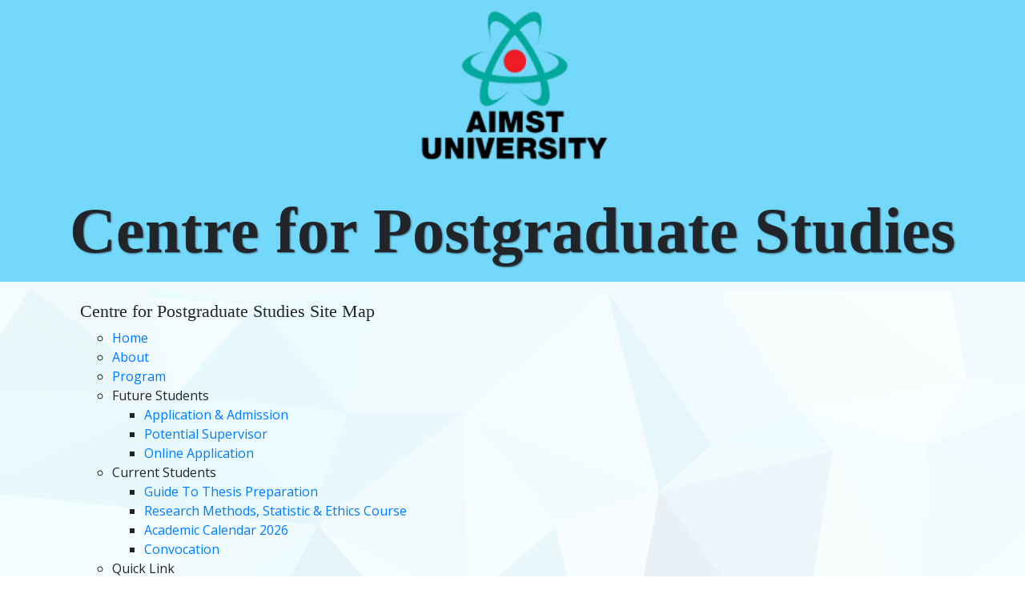

--- FILE ---
content_type: text/html
request_url: https://aimst.edu.my/cps/sitemap.html
body_size: 1205
content:
<!DOCTYPE html>
<html lang="en">

  <head>

    <meta charset="utf-8">
    <meta name="viewport" content="width=device-width, initial-scale=1, shrink-to-fit=no">
    <meta name="description" content="">
    <meta name="author" content="">

    <title>CPS AIMST University</title>

    <!-- Bootstrap core CSS -->
    <link href="vendor/bootstrap/css/bootstrap.min.css" rel="stylesheet">

    <!-- Custom fonts for this template -->
    <link href="https://fonts.googleapis.com/css?family=Open+Sans:300italic,400italic,600italic,700italic,800italic,400,300,600,700,800" rel="stylesheet" type="text/css">
    <link href="https://fonts.googleapis.com/css?family=Josefin+Slab:100,300,400,600,700,100italic,300italic,400italic,600italic,700italic" rel="stylesheet" type="text/css">

    <!-- Custom styles for this template -->
    <link href="css/business-casual.css" rel="stylesheet">
	<link rel="icon" href="gallery/aimst-fav.png" type="image/png">

  </head>

  <body>
	<center><img src="gallery/aimst png2.png" alt="logo" width="280" height="200"></center>
    <div class="tagline-upper text-center text-heading text-shadow text-black mt-5 d-none d-lg-block">Centre for Postgraduate Studies</div><br>

    <!-- Navigation -->
    <nav class="navbar navbar-expand-lg navbar-light bg-faded py-lg-4">
      <div class="container">
        <a class="navbar-brand text-uppercase text-expanded font-weight-bold d-lg-none" href="#">CPS </a>
        <button class="navbar-toggler" type="button" data-toggle="collapse" data-target="#navbarResponsive" aria-controls="navbarResponsive" aria-expanded="false" aria-label="Toggle navigation">
          <span class="navbar-toggler-icon"></span>
        </button>
       <div class="container">
	   <h2> Centre for Postgraduate Studies Site Map </h2>
	    <ul class="nav nav -pills">
		<div id="indexlist">
		<ul>
	   
	   <li>
		 <a href="index.html" title="home"> Home </a>
		</li>
		
		<li>
		 <a href="about.html" title="about"> About </a>
		 </li>
		 
		 <li>
		 <a href="program.html" title="program"> Program </a>
		 </li>
		 
		 <li>
		 <a  title="future students"> Future Students </a>
		 <ul>
		 <li>
		 <a href="admission.html" title=" application & admission"> Application & Admission </a>
		 </li>
		 <li>
		 <a href="supervisor.html" title="potential supervisor"> Potential Supervisor </a>
		</li>  </li>
		 <li>
		 <a href="https://register.aimst.edu.my/" title="online application"> Online Application </a>
		</li> </ul> </li>
		 
		 <li>
		 <a title="current students"> Current Students </a>
		 <ul>
		 <li>
		 <a href="guide.html" title="guide to theses preparation"> Guide To Thesis Preparation</a>
		</li>
		<li>
		<a href="research.html" title="rmse"> Research Methods, Statistic & Ethics Course </a>
		</li>
		<li> 
		<a href="pdf/CPS - Academic Calendar_2026 final.pdf" target="_blank">Academic Calendar 2026</a>
		</li>
		<li>
		<a href="convocation.html" title="convocation"> Convocation </a>
		</li> </ul> </li>
	  
	   <li>
		 <a title="current students"> Quick Link </a>
		 <ul>
		 
		<li> 
		<a href="download.html" title="download">Download</a>
		</li>
		<li> 
		<a href="bulletin.html" title="bulletin">News & Bulletin</a>
		</li>
		<li> 
		<a href="http://www2.mqa.gov.my/mqr/english/eakrKPList.cfm?IDAkrIPTS=1" title="program acreditation">Program Accreditation</a>
		</li>
		<li> 
		<a href="gallery.html" title="bulletin">Gallery</a>
		</li>
		<li> 
		<a href="contact.html" title="contact">Contact Us</a>
		</li>
		<li>
		<a href="sitemap.html" title="sitemap"> Site Map</a>
		</li> </ul> </li> 
	  
	  </div>
    </nav>
	

	 
 
						

     
    <!-- /.container -->

    <footer class="bg-faded text-center py-2">
      <div class="container">
        <p class="m-0">Copyright &copy; CPS, AIMST University 2024</p>
      </div>
    </footer>

    <!-- Bootstrap core JavaScript -->
    <script src="vendor/jquery/jquery.min.js"></script>
    <script src="vendor/bootstrap/js/bootstrap.bundle.min.js"></script>

  </body>

</html>


--- FILE ---
content_type: text/css
request_url: https://aimst.edu.my/cps/css/business-casual.css
body_size: 462
content:
/*!
 * Start Bootstrap - Business Casual (https://startbootstrap.com/template-overviews/business-casual)
 * Copyright 2013-2017 Start Bootstrap
 * Licensed under MIT (https://github.com/BlackrockDigital/startbootstrap-business-casual/blob/master/LICENSE)
 */

body {
  font-family: "Open Sans", Helvetica, Arial, sans-serif;
  background: url('../img/background-9.jpg') no-repeat center center fixed;
  -webkit-background-size: cover;
  -moz-background-size: cover;
  background-size: cover;
  -o-background-size: cover;
}

h1, h2, h3, h4, h5, h6, .text-heading {
  font-family: 'Fredoka One';font-size: 22px;
}

h1 {
  font-size: 4rem;
}

.tagline-upper {
  font-size: 5rem;
  font-weight: 700;
  line-height: 1;
}

.tagline-lower {
  font-size: 1.2rem;
  line-height: 1;
}

.text-expanded {
  letter-spacing: 2px;
}

.text-shadow {
  text-shadow: 1px 1px 2px rgba(0, 0, 0, 0.5);
}

.text-lg {
  font-size: 1.25rem;
}

.bg-faded {
  background-color: rgba(255, 255, 255, 0.9);
}

.bg-overlay {
  background-color: rgba(0, 0, 0, 0.7);
}

hr.divider {
  border-color: #292b2c;
  max-width: 250px;
}

.map-container iframe {
  pointer-events: none;
}

.map-container iframe.clicked {
  pointer-events: auto;
}
.navbar_container{
	/*padding-left:17%;
	padding-right:13%; */
	
}

.video{
	width:100%;
padding-left:30%;
padding-right:30%;
}